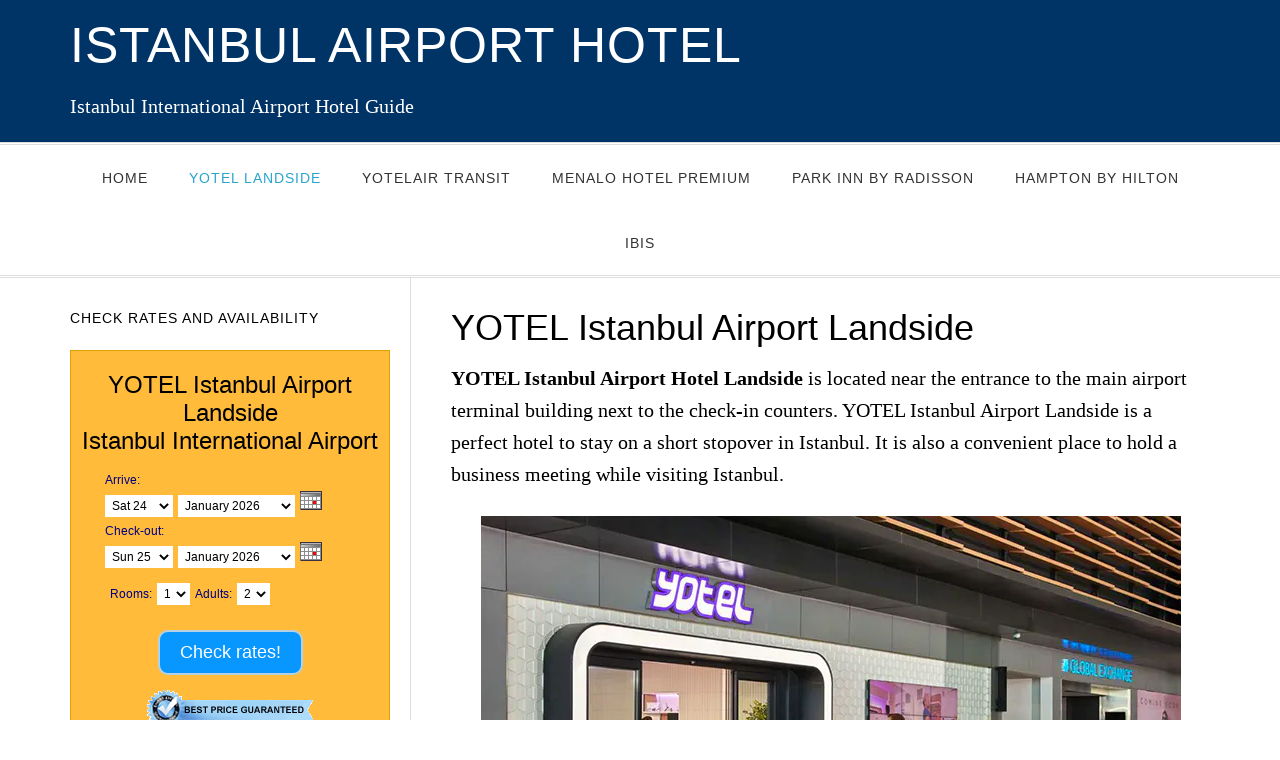

--- FILE ---
content_type: text/html; charset=utf-8
request_url: https://www.istanbulairporthotel.com/yotel-istanbul-airport-landside/
body_size: 6177
content:
<!DOCTYPE html>
<html lang="en-US">
<head>
<meta charset="UTF-8">
<meta name="viewport" content="width=device-width, initial-scale=1">
<title>YOTEL Istanbul Airport Landside – Istanbul Airport Hotel</title>
<meta name="robots" content="max-image-preview:large">
<link rel="dns-prefetch" href="//fonts.googleapis.com">
<link rel="canonical" href="https://www.istanbulairporthotel.com/yotel-istanbul-airport-landside/">
<link rel="stylesheet" id="eleven40-pro-theme-css" href="https://www.istanbulairporthotel.com/wp-content/themes/eleven40-pro-hotel/style.css" type="text/css" media="all">
<style id="classic-theme-styles-inline-css" type="text/css">/*! This file is auto-generated */
.wp-block-button__link{color:#fff;background-color:#32373c;border-radius:9999px;box-shadow:none;text-decoration:none;padding:calc(.667em + 2px) calc(1.333em + 2px);font-size:1.125em}.wp-block-file__button{background:#32373c;color:#fff;text-decoration:none}</style>
<style id="global-styles-inline-css" type="text/css">:root{--wp--preset--aspect-ratio--square: 1;--wp--preset--aspect-ratio--4-3: 4/3;--wp--preset--aspect-ratio--3-4: 3/4;--wp--preset--aspect-ratio--3-2: 3/2;--wp--preset--aspect-ratio--2-3: 2/3;--wp--preset--aspect-ratio--16-9: 16/9;--wp--preset--aspect-ratio--9-16: 9/16;--wp--preset--color--black: #000000;--wp--preset--color--cyan-bluish-gray: #abb8c3;--wp--preset--color--white: #ffffff;--wp--preset--color--pale-pink: #f78da7;--wp--preset--color--vivid-red: #cf2e2e;--wp--preset--color--luminous-vivid-orange: #ff6900;--wp--preset--color--luminous-vivid-amber: #fcb900;--wp--preset--color--light-green-cyan: #7bdcb5;--wp--preset--color--vivid-green-cyan: #00d084;--wp--preset--color--pale-cyan-blue: #8ed1fc;--wp--preset--color--vivid-cyan-blue: #0693e3;--wp--preset--color--vivid-purple: #9b51e0;--wp--preset--gradient--vivid-cyan-blue-to-vivid-purple: linear-gradient(135deg,rgba(6,147,227,1) 0%,rgb(155,81,224) 100%);--wp--preset--gradient--light-green-cyan-to-vivid-green-cyan: linear-gradient(135deg,rgb(122,220,180) 0%,rgb(0,208,130) 100%);--wp--preset--gradient--luminous-vivid-amber-to-luminous-vivid-orange: linear-gradient(135deg,rgba(252,185,0,1) 0%,rgba(255,105,0,1) 100%);--wp--preset--gradient--luminous-vivid-orange-to-vivid-red: linear-gradient(135deg,rgba(255,105,0,1) 0%,rgb(207,46,46) 100%);--wp--preset--gradient--very-light-gray-to-cyan-bluish-gray: linear-gradient(135deg,rgb(238,238,238) 0%,rgb(169,184,195) 100%);--wp--preset--gradient--cool-to-warm-spectrum: linear-gradient(135deg,rgb(74,234,220) 0%,rgb(151,120,209) 20%,rgb(207,42,186) 40%,rgb(238,44,130) 60%,rgb(251,105,98) 80%,rgb(254,248,76) 100%);--wp--preset--gradient--blush-light-purple: linear-gradient(135deg,rgb(255,206,236) 0%,rgb(152,150,240) 100%);--wp--preset--gradient--blush-bordeaux: linear-gradient(135deg,rgb(254,205,165) 0%,rgb(254,45,45) 50%,rgb(107,0,62) 100%);--wp--preset--gradient--luminous-dusk: linear-gradient(135deg,rgb(255,203,112) 0%,rgb(199,81,192) 50%,rgb(65,88,208) 100%);--wp--preset--gradient--pale-ocean: linear-gradient(135deg,rgb(255,245,203) 0%,rgb(182,227,212) 50%,rgb(51,167,181) 100%);--wp--preset--gradient--electric-grass: linear-gradient(135deg,rgb(202,248,128) 0%,rgb(113,206,126) 100%);--wp--preset--gradient--midnight: linear-gradient(135deg,rgb(2,3,129) 0%,rgb(40,116,252) 100%);--wp--preset--font-size--small: 13px;--wp--preset--font-size--medium: 20px;--wp--preset--font-size--large: 36px;--wp--preset--font-size--x-large: 42px;--wp--preset--spacing--20: 0.44rem;--wp--preset--spacing--30: 0.67rem;--wp--preset--spacing--40: 1rem;--wp--preset--spacing--50: 1.5rem;--wp--preset--spacing--60: 2.25rem;--wp--preset--spacing--70: 3.38rem;--wp--preset--spacing--80: 5.06rem;--wp--preset--shadow--natural: 6px 6px 9px rgba(0, 0, 0, 0.2);--wp--preset--shadow--deep: 12px 12px 50px rgba(0, 0, 0, 0.4);--wp--preset--shadow--sharp: 6px 6px 0px rgba(0, 0, 0, 0.2);--wp--preset--shadow--outlined: 6px 6px 0px -3px rgba(255, 255, 255, 1), 6px 6px rgba(0, 0, 0, 1);--wp--preset--shadow--crisp: 6px 6px 0px rgba(0, 0, 0, 1);}:where(.is-layout-flex){gap: 0.5em;}:where(.is-layout-grid){gap: 0.5em;}body .is-layout-flex{display: flex;}.is-layout-flex{flex-wrap: wrap;align-items: center;}.is-layout-flex > :is(*, div){margin: 0;}body .is-layout-grid{display: grid;}.is-layout-grid > :is(*, div){margin: 0;}:where(.wp-block-columns.is-layout-flex){gap: 2em;}:where(.wp-block-columns.is-layout-grid){gap: 2em;}:where(.wp-block-post-template.is-layout-flex){gap: 1.25em;}:where(.wp-block-post-template.is-layout-grid){gap: 1.25em;}.has-black-color{color: var(--wp--preset--color--black) !important;}.has-cyan-bluish-gray-color{color: var(--wp--preset--color--cyan-bluish-gray) !important;}.has-white-color{color: var(--wp--preset--color--white) !important;}.has-pale-pink-color{color: var(--wp--preset--color--pale-pink) !important;}.has-vivid-red-color{color: var(--wp--preset--color--vivid-red) !important;}.has-luminous-vivid-orange-color{color: var(--wp--preset--color--luminous-vivid-orange) !important;}.has-luminous-vivid-amber-color{color: var(--wp--preset--color--luminous-vivid-amber) !important;}.has-light-green-cyan-color{color: var(--wp--preset--color--light-green-cyan) !important;}.has-vivid-green-cyan-color{color: var(--wp--preset--color--vivid-green-cyan) !important;}.has-pale-cyan-blue-color{color: var(--wp--preset--color--pale-cyan-blue) !important;}.has-vivid-cyan-blue-color{color: var(--wp--preset--color--vivid-cyan-blue) !important;}.has-vivid-purple-color{color: var(--wp--preset--color--vivid-purple) !important;}.has-black-background-color{background-color: var(--wp--preset--color--black) !important;}.has-cyan-bluish-gray-background-color{background-color: var(--wp--preset--color--cyan-bluish-gray) !important;}.has-white-background-color{background-color: var(--wp--preset--color--white) !important;}.has-pale-pink-background-color{background-color: var(--wp--preset--color--pale-pink) !important;}.has-vivid-red-background-color{background-color: var(--wp--preset--color--vivid-red) !important;}.has-luminous-vivid-orange-background-color{background-color: var(--wp--preset--color--luminous-vivid-orange) !important;}.has-luminous-vivid-amber-background-color{background-color: var(--wp--preset--color--luminous-vivid-amber) !important;}.has-light-green-cyan-background-color{background-color: var(--wp--preset--color--light-green-cyan) !important;}.has-vivid-green-cyan-background-color{background-color: var(--wp--preset--color--vivid-green-cyan) !important;}.has-pale-cyan-blue-background-color{background-color: var(--wp--preset--color--pale-cyan-blue) !important;}.has-vivid-cyan-blue-background-color{background-color: var(--wp--preset--color--vivid-cyan-blue) !important;}.has-vivid-purple-background-color{background-color: var(--wp--preset--color--vivid-purple) !important;}.has-black-border-color{border-color: var(--wp--preset--color--black) !important;}.has-cyan-bluish-gray-border-color{border-color: var(--wp--preset--color--cyan-bluish-gray) !important;}.has-white-border-color{border-color: var(--wp--preset--color--white) !important;}.has-pale-pink-border-color{border-color: var(--wp--preset--color--pale-pink) !important;}.has-vivid-red-border-color{border-color: var(--wp--preset--color--vivid-red) !important;}.has-luminous-vivid-orange-border-color{border-color: var(--wp--preset--color--luminous-vivid-orange) !important;}.has-luminous-vivid-amber-border-color{border-color: var(--wp--preset--color--luminous-vivid-amber) !important;}.has-light-green-cyan-border-color{border-color: var(--wp--preset--color--light-green-cyan) !important;}.has-vivid-green-cyan-border-color{border-color: var(--wp--preset--color--vivid-green-cyan) !important;}.has-pale-cyan-blue-border-color{border-color: var(--wp--preset--color--pale-cyan-blue) !important;}.has-vivid-cyan-blue-border-color{border-color: var(--wp--preset--color--vivid-cyan-blue) !important;}.has-vivid-purple-border-color{border-color: var(--wp--preset--color--vivid-purple) !important;}.has-vivid-cyan-blue-to-vivid-purple-gradient-background{background: var(--wp--preset--gradient--vivid-cyan-blue-to-vivid-purple) !important;}.has-light-green-cyan-to-vivid-green-cyan-gradient-background{background: var(--wp--preset--gradient--light-green-cyan-to-vivid-green-cyan) !important;}.has-luminous-vivid-amber-to-luminous-vivid-orange-gradient-background{background: var(--wp--preset--gradient--luminous-vivid-amber-to-luminous-vivid-orange) !important;}.has-luminous-vivid-orange-to-vivid-red-gradient-background{background: var(--wp--preset--gradient--luminous-vivid-orange-to-vivid-red) !important;}.has-very-light-gray-to-cyan-bluish-gray-gradient-background{background: var(--wp--preset--gradient--very-light-gray-to-cyan-bluish-gray) !important;}.has-cool-to-warm-spectrum-gradient-background{background: var(--wp--preset--gradient--cool-to-warm-spectrum) !important;}.has-blush-light-purple-gradient-background{background: var(--wp--preset--gradient--blush-light-purple) !important;}.has-blush-bordeaux-gradient-background{background: var(--wp--preset--gradient--blush-bordeaux) !important;}.has-luminous-dusk-gradient-background{background: var(--wp--preset--gradient--luminous-dusk) !important;}.has-pale-ocean-gradient-background{background: var(--wp--preset--gradient--pale-ocean) !important;}.has-electric-grass-gradient-background{background: var(--wp--preset--gradient--electric-grass) !important;}.has-midnight-gradient-background{background: var(--wp--preset--gradient--midnight) !important;}.has-small-font-size{font-size: var(--wp--preset--font-size--small) !important;}.has-medium-font-size{font-size: var(--wp--preset--font-size--medium) !important;}.has-large-font-size{font-size: var(--wp--preset--font-size--large) !important;}.has-x-large-font-size{font-size: var(--wp--preset--font-size--x-large) !important;}
:where(.wp-block-post-template.is-layout-flex){gap: 1.25em;}:where(.wp-block-post-template.is-layout-grid){gap: 1.25em;}
:where(.wp-block-columns.is-layout-flex){gap: 2em;}:where(.wp-block-columns.is-layout-grid){gap: 2em;}
:root :where(.wp-block-pullquote){font-size: 1.5em;line-height: 1.6;}</style>
<link rel="stylesheet" id="widgetopts-styles-css" href="https://www.istanbulairporthotel.com/wp-content/plugins/widget-options/assets/css/widget-options.css" type="text/css" media="all">
<link rel="stylesheet" id="google-fonts-css" href="//fonts.googleapis.com/css?family=Oswald%3A400&#038;display=optional" type="text/css" media="all">
<link rel="icon" href="https://www.istanbulairporthotel.com/wp-content/themes/eleven40-pro-hotel/images/favicon.ico">
</head>
<body class="page-template-default page page-id-21 header-full-width sidebar-content genesis-breadcrumbs-hidden genesis-footer-widgets-hidden eleven40-pro-blue" itemscope itemtype="https://schema.org/WebPage">
<div class="site-container">
<header class="site-header" itemscope itemtype="https://schema.org/WPHeader"><div class="wrap"><div class="title-area">
<p class="site-title" itemprop="headline"><a href="https://www.istanbulairporthotel.com/">Istanbul Airport Hotel</a></p>
<p class="site-description" itemprop="description">Istanbul International Airport Hotel Guide</p>
</div></div></header><nav class="nav-primary" aria-label="Main" itemscope itemtype="https://schema.org/SiteNavigationElement"><div class="wrap"><ul id="menu-top-menu" class="menu genesis-nav-menu menu-primary">
<li id="menu-item-39" class="menu-item menu-item-type-post_type menu-item-object-page menu-item-home menu-item-39"><a href="https://www.istanbulairporthotel.com/" title="Istanbul International Airport Hotel Guide" itemprop="url"><span itemprop="name">Home</span></a></li>
<li id="menu-item-42" class="menu-item menu-item-type-post_type menu-item-object-page current-menu-item page_item page-item-21 current_page_item menu-item-42"><a href="https://www.istanbulairporthotel.com/yotel-istanbul-airport-landside/" aria-current="page" title="YOTEL Istanbul Airport Landside" itemprop="url"><span itemprop="name">YOTEL Landside</span></a></li>
<li id="menu-item-41" class="menu-item menu-item-type-post_type menu-item-object-page menu-item-41"><a href="https://www.istanbulairporthotel.com/yotelair-istanbul-airport-transit-hotel/" title="YOTELAIR Istanbul Airport Transit Hotel" itemprop="url"><span itemprop="name">YOTELAIR Transit</span></a></li>
<li id="menu-item-43" class="menu-item menu-item-type-post_type menu-item-object-page menu-item-43"><a href="https://www.istanbulairporthotel.com/menalo-hotel-premium-istanbul-airport/" title="Menalo Hotel Premium Istanbul Airport" itemprop="url"><span itemprop="name">Menalo Hotel Premium</span></a></li>
<li id="menu-item-80" class="menu-item menu-item-type-post_type menu-item-object-page menu-item-80"><a href="https://www.istanbulairporthotel.com/park-inn-by-radisson-istanbul-airport/" title="Park Inn by Radisson Istanbul Airport Odayeri" itemprop="url"><span itemprop="name">Park Inn by Radisson</span></a></li>
<li id="menu-item-107" class="menu-item menu-item-type-post_type menu-item-object-page menu-item-107"><a href="https://www.istanbulairporthotel.com/hampton-by-hilton-istanbul-airport-arnavutkoy/" title="Hampton By Hilton Istanbul Airport, Arnavutkoy" itemprop="url"><span itemprop="name">Hampton By Hilton</span></a></li>
<li id="menu-item-113" class="menu-item menu-item-type-post_type menu-item-object-page menu-item-113"><a href="https://www.istanbulairporthotel.com/ibis-istanbul-airport/" title="Ibis Istanbul Airport" itemprop="url"><span itemprop="name">Ibis</span></a></li>
</ul></div></nav><div class="site-inner"><div class="wrap"><div class="content-sidebar-wrap">
<main class="content"><article class="post-21 page type-page status-publish entry" aria-label="YOTEL Istanbul Airport Landside" itemscope itemtype="https://schema.org/CreativeWork"><header class="entry-header"><h1 class="entry-title" itemprop="headline">YOTEL Istanbul Airport Landside</h1>
</header><div class="entry-content" itemprop="text">
<p><strong>YOTEL Istanbul Airport Hotel Landside</strong> is located near the entrance to the main airport terminal building next to the check-in counters. YOTEL Istanbul Airport Landside is a perfect hotel to stay on a short stopover in Istanbul. It is also a convenient place to hold a business meeting while visiting Istanbul.</p>
<p><img fetchpriority="high" decoding="async" src="https://nb-img.imgix.net/images-ist/yotel_istanbul_entrance.jpg?auto=compress,enhance,format" width="700" height="436" alt="YOTEL Istanbul Airport Hotel Landside Entrance" class="aligncenter size-medium"></p>
<p>The hotel is accessible to guests <strong>before check-in</strong>, this is <strong>not a transit hotel</strong>. If you are looking for a transit hotel inside the Departures/Transit area please visit <a href="https://www.istanbulairporthotel.com/yotelair-istanbul-airport-transit-hotel/">YOTELAIR Istanbul Airport Transit Hotel</a>.</p>
<p><img decoding="async" src="https://nb-img.imgix.net/images-ist/yotel_istanbul_reception.jpg?auto=compress,enhance,format" width="700" height="466" alt="Yotel Istanbul Reception" class="aligncenter size-medium"></p>
<p>YOTEL hotel chain offers small but well-equipped cabins for guests who appreciate quality but don’t need the fuss of a traditional luxury hotel. All rooms feature air-conditioning, en-suite bathrooms, free super-fast Wifi, and flat screen smart TVs.</p>
<p><img decoding="async" src="https://nb-img.imgix.net/images-ist/yotel_istanbul_twin2.jpg?auto=compress,enhance,format" width="700" height="466" alt="Twin Room" class="aligncenter size-medium"></p>
<p>All rooms are expertly equipped with YOTEL’s signature features that maximize space, rooms include a work desk, open wardrobe, refreshing rain shower and mood lighting. The adjustable SmartBed™ is comfortable, practical and reclines at the touch of a button from a couch to a fully flat bed with memory gel foam mattress.</p>
<p><img loading="lazy" decoding="async" src="https://nb-img.imgix.net/images-ist/yotel_istanbul_king_deluxe.jpg?auto=compress,enhance,format" width="700" height="466" alt="Premium Plus King room at Yotel Istanbul" class="aligncenter size-medium"></p>
<p>Luxurious shampoo, conditioner, shower gel and hand and body lotion are provided by YOTEL’s amenity partner Urban Jungle.</p>
<p><img loading="lazy" decoding="async" src="https://nb-img.imgix.net/images-ist/yotel_istanbul_queen.jpg?auto=compress,enhance,format" width="700" height="492" alt="Premuim Queen room" class="aligncenter size-medium"></p>
<p>YOTEL Istanbul Airport Hotel Landside offers several types of rooms:</p>
<ul>
<li>Premium Queen (approximate size: 140 sqft / 13 sqm)</li>
<li>Premium Plus Twin (312 sqft / 29 sqm)</li>
<li>Premium Plus King (312 sqft / 29 sqm)</li>
<li>Premium Plus King ADA Accessible Room (312 sqft / 29 sqm)</li>
<li>First Class King Junior Suite (452 sqft / 42 sqm)</li>
<li>First Class King Junior Suite with Kitchenette (520 sqft / 48 sqm)</li>
</ul>
<p><strong>Komyuniti Bar and Restaurant</strong> is open 24 hours, serving breakfast, lunch, dinner and drinks.</p>
<p><img loading="lazy" decoding="async" src="https://nb-img.imgix.net/images-ist/yotel_istanbul_restaurant2.jpg?auto=compress,enhance,format" width="700" height="466" alt="Komyuniti Restaurant and Bar at Yotel Istanbul" class="aligncenter size-medium"></p>
<p>Continental breakfast is available from 6:00am to 10.30am. From 11:00am the restaurant offers the all-day menu with Turkish and international flavours. Unwind in the evening with classic and signature cocktails offered at Komyuniti Bar and Restaurant.</p>
<p><img loading="lazy" decoding="async" src="https://nb-img.imgix.net/images-ist/yotel_istanbul_restaurant.jpg?auto=compress,enhance,format" width="700" height="555" alt="Bar and restaurant" class="aligncenter size-medium"></p>
<p>Flexible state-of-the-art meeting and event spaces are available for corporate and social events varying in sizes from 14 sqm to 154 sqm and up to 200 people.</p>
<p>Luggage storage is available at the reception (Mission Control) located on the Ground Level.</p>
<p><img loading="lazy" decoding="async" src="https://nb-img.imgix.net/images-ist/yotel_istanbul_fitness.jpg?auto=compress,enhance,format" width="700" height="466" alt="Gym Istanbul Airport Hotel" class="aligncenter size-medium"></p>
<p>A fully equipped gym is open 24 hours for hotel guests.</p>
<p><img loading="lazy" decoding="async" src="https://nb-img.imgix.net/images-ist/yotel_istanbul_exterior.jpg?auto=compress,enhance,format" width="700" height="381" alt="YOTEL Istanbul Airport Hotel" class="aligncenter size-medium"></p>
<p>This hotel is located inside the airport terminal (city side) near <strong>airport entrance #7 and check-in counter &#8220;R&#8221;</strong>.</p>
<p><img loading="lazy" decoding="async" src="https://nb-img.imgix.net/images-ist/istanbul-airport-map.jpg?auto=compress,enhance,format" width="821" height="517" alt="YOTEL Istanbul Airport Map" class="aligncenter size-medium"></p>
<div style="text-align: center;">
<p><a href="#plinks">Check Room Rates at YOTEL Istanbul Airport Landside</a></p>
<p><a style="text-decoration:none;" href="#plinks"><img decoding="async" loading="lazy" style="padding-left:0px;" src="https://nb-img.imgix.net/images/checkrates.gif" alt="Check Rates" width="168" height="22"></a></p>
</div>
</div></article></main><aside class="sidebar sidebar-primary widget-area" role="complementary" aria-label="Primary Sidebar" itemscope itemtype="https://schema.org/WPSideBar"><section id="custom_html-5" class="widget_text widget widget_custom_html"><div class="widget_text widget-wrap">
<h4 class="widget-title widgettitle">Check Rates and Availability</h4>
<div class="textwidget custom-html-widget">
<a name="plinks"></a>
<div style="background: #ffbb39; border: 1px solid #daa300; padding-top:20px; padding-bottom:10px; width:320px;margin-right:auto;margin-left:auto;">
<div style="text-align:center;"><h3 style="padding-top:0;">YOTEL Istanbul Airport Landside<br>Istanbul International Airport</h3></div>

<div id="hotelsearch" style="width:250px;margin-right:auto;margin-left:auto;"><div style="text-align:center;"><img src="https://nb-img.imgix.net/hotelsearch/img/loading.gif" width="100" height="100" alt="Loading search box ..."></div></div>

<script src="https://nb-img.imgix.net/hotelsearch/hotelsearch_ssl_imgix.js" type="text/javascript"></script>
<script type="text/javascript">var a = new hotelsearch();
a.addParams({
        ProviderID:'2',
        BookURL:'https://www.booking.com/hotel/tr/yotel-istanbul-airport-landside.en-gb.html?aid=358736&label=ISTsearch'
        
    });

    a.display();</script>

<div style="width:166px;margin-left:auto;margin-right:auto;"><img src="https://nb-img.imgix.net/images/bestprice.gif" alt="YOTEL Istanbul Airport Landside" height="40" width="166"></div>
</div>
</div>
</div></section>
<section id="custom_html-2" class="widget_text widget widget_custom_html"><div class="widget_text widget-wrap">
<h4 class="widget-title widgettitle">Book Online</h4>
<div class="textwidget custom-html-widget">
<div class="book-container">
<span class="book-icon"><svg xmlns="http://www.w3.org/2000/svg" viewbox="0 0 576 512" style="width: 30px;fill:#3b5998;"><path d="M472 200H360.211L256.013 5.711A12 12 0 0 0 245.793 0h-57.787c-7.85 0-13.586 7.413-11.616 15.011L209.624 200H99.766l-34.904-58.174A12 12 0 0 0 54.572 136H12.004c-7.572 0-13.252 6.928-11.767 14.353l21.129 105.648L.237 361.646c-1.485 7.426 4.195 14.354 11.768 14.353l42.568-.002c4.215 0 8.121-2.212 10.289-5.826L99.766 312h109.858L176.39 496.989c-1.97 7.599 3.766 15.011 11.616 15.011h57.787a12 12 0 0 0 10.22-5.711L360.212 312H472c57.438 0 104-25.072 104-56s-46.562-56-104-56z"></path></svg></span><span class="book-item"><a title="Flights To/From Istanbul" rel="nofollow" href="https://www.budgetairlinesearch.com/flights.php" itemprop="url">Flights To/From Istanbul</a></span>
</div>

<div class="book-container">
<span class="book-icon"><svg xmlns="http://www.w3.org/2000/svg" viewbox="0 0 576 512" style="width: 30px;fill:#3b5998;"><path d="M552 288c13.255 0 24 10.745 24 24v136h-96v-64H96v64H0V88c0-13.255 10.745-24 24-24h48c13.255 0 24 10.745 24 24v200h456zM192 96c-44.183 0-80 35.817-80 80s35.817 80 80 80 80-35.817 80-80-35.817-80-80-80zm384 128c0-53.019-42.981-96-96-96H312c-13.255 0-24 10.745-24 24v104h288v-32z"></path></svg></span><span class="book-item"><a title="Other Istanbul Hotels" rel="nofollow" href="https://www.booking.com/searchresults.en.html?city=-755070&aid=358736&label=ISTlink" itemprop="url">Other Istanbul Hotels</a></span>
</div>
</div>
</div></section>
<section id="nav_menu-2" class="widget widget_nav_menu"><div class="widget-wrap">
<h4 class="widget-title widgettitle">Airport Hotels</h4>
<div class="menu-airport-hotels-container"><ul id="menu-airport-hotels" class="menu">
<li id="menu-item-100" class="menu-item menu-item-type-custom menu-item-object-custom menu-item-100"><a href="https://www.parisairporthotel.com/" itemprop="url">Paris CDG Airport</a></li>
<li id="menu-item-101" class="menu-item menu-item-type-custom menu-item-object-custom menu-item-101"><a href="https://www.gatwickairporthotel.com/" itemprop="url">London Gatwick Airport</a></li>
<li id="menu-item-102" class="menu-item menu-item-type-custom menu-item-object-custom menu-item-102"><a href="https://www.zurichairporthotel.com/" itemprop="url">Zurich Airport Hotel</a></li>
<li id="menu-item-103" class="menu-item menu-item-type-custom menu-item-object-custom menu-item-103"><a href="https://www.fiumicinoairporthotel.com/" itemprop="url">Rome Fiumicino Airport</a></li>
</ul></div>
</div></section>
</aside>
</div></div></div>
<footer class="site-footer" itemscope itemtype="https://schema.org/WPFooter"><div class="wrap"><p>Copyright &#x000A9;&nbsp;2024 · Istanbul Airport Hotel Guide.</p></div></footer>
</div>
<!-- Default Statcounter code for Hotel-Istanbul
https://istanbul-airport-hotel.local -->
<script type="text/javascript">var sc_project=12782253; 
var sc_invisible=1; 
var sc_security="3d255470";</script>
<script type="text/javascript" src="https://www.statcounter.com/counter/counter.js" async></script>
<noscript><div class="statcounter"><a title="Web Analytics
Made Easy - Statcounter" href="https://statcounter.com/" target="_blank"><img class="statcounter" src="https://c.statcounter.com/12782253/0/3d255470/1/" alt="Web Analytics Made Easy - Statcounter" referrerpolicy="no-referrer-when-downgrade"></a></div></noscript>
<!-- End of Statcounter Code -->
<script defer src="https://static.cloudflareinsights.com/beacon.min.js/vcd15cbe7772f49c399c6a5babf22c1241717689176015" integrity="sha512-ZpsOmlRQV6y907TI0dKBHq9Md29nnaEIPlkf84rnaERnq6zvWvPUqr2ft8M1aS28oN72PdrCzSjY4U6VaAw1EQ==" data-cf-beacon='{"version":"2024.11.0","token":"438fba3783db46879a63e3e584c6e0a3","r":1,"server_timing":{"name":{"cfCacheStatus":true,"cfEdge":true,"cfExtPri":true,"cfL4":true,"cfOrigin":true,"cfSpeedBrain":true},"location_startswith":null}}' crossorigin="anonymous"></script>
</body>
</html>

--- FILE ---
content_type: application/javascript
request_url: https://nb-img.imgix.net/hotelsearch/hotelsearch_ssl_imgix.js
body_size: 3574
content:
/**
 * Date: 30-Dec-2025
 * Time: 10:00
 */

hotelsearch = function () {
    var params = Array();

    var jQueryStart = 0;

    var that = this;

    var mDomain = 'https://nb-img.imgix.net/hotelsearch/';


    this.LoadJQueryMain = function () {

        var objHead = document.getElementsByTagName('head');

        if (typeof jQuery == "undefined") {
            jQueryEl = document.createElement("script");
            jQueryEl.setAttribute("type", "text/javascript");
            jQueryEl.setAttribute("src", "https://ajax.googleapis.com/ajax/libs/jquery/3.5.1/jquery.min.js");
            jQueryEl.id = "jquery";
            objHead[0].appendChild(jQueryEl);
            jQueryEl.addEventListener('load', function () {
                jQuery(document).ready(function () {
                    jQueryStart += 1;
                });
            }, false);

            return 0;
        }
        else
        {
            jQueryStart += 1;
        }

        return 1;
    };


    this.LoadJQueryUI = function () {
        var objHead = document.getElementsByTagName('head');

        if (typeof jQuery.ui == "undefined") {
            jsUI = document.createElement("script");
            jsUI.setAttribute("type", "text/javascript");
            jsUI.setAttribute("src", "https://ajax.googleapis.com/ajax/libs/jqueryui/1.13.2/jquery-ui.min.js");
            jsUI.id = "jqueryui";
            objHead[0].appendChild(jsUI);
            jsUI.addEventListener('load', function () {
                jQueryStart += 1;
            }, false);

            customCss = document.createElement("link");
            customCss.setAttribute("type", "text/css");
            customCss.setAttribute("href", "https://ajax.googleapis.com/ajax/libs/jqueryui/1.13.2/themes/base/jquery-ui.css");



            customCss.setAttribute("rel", "stylesheet");
            objHead[0].appendChild(customCss);
            customCss.addEventListener('load', function () {
                jQueryStart += 1;
            }, false);

            return 0;
        }
        else
        {
            jQueryStart += 2;
        }

        return 1;
    }


    this.getFormatDay = function (idDay, year, month) {
        Date.prototype.DAYNAMES = ["Sun", "Mon", "Tue", "Wed", "Thu", "Fri", "Sat"];
        Date.prototype.MONTHNAMES = ["January", "February", "March", "April", "May", "June", "July", "August", "September", "October", "November", "December"];

        // count days of month
        Date.prototype.lastDay = function () {
            var d = new Date(this.getFullYear(), this.getMonth() + 1, 0);
            return d.getDate();
        },

            Date.prototype.getFormatDay = function () {

                var d = new Date(this.getFullYear(), this.getMonth(), 1);

                var arr = new Array();

                var dayOfWeek = d.getDay();

                for (var i = 1; i <= d.lastDay(); i++) {
                    arr.push(this.DAYNAMES[dayOfWeek] + ' ' + i);

                    if (dayOfWeek == 6) {
                        dayOfWeek = 0;
                    }
                    else {
                        ++dayOfWeek;
                    }
                }

                return arr;
            }

        var d

        if (month != undefined && year != undefined) {
            var i = 0, namesOfMonths = (new Date).MONTHNAMES;
            for (id in namesOfMonths) {
                if (namesOfMonths[id] == month) {
                    break;
                }

                ++i;
            }

            d = new Date(year, i, 1);

            var items = d.getFormatDay();
            jQuery('#' + idDay).html('');
            for (var item in items) {
                jQuery('#' + idDay).append('<option value="' + items[item] + '">' + items[item] + '</option>');
            }


            return true;
        }
        else {
            return false;
        }

    }


    this.getFormatMonthYear = function (idMonth, year, month) {

        Date.prototype.MONTHNAMES = ["January", "February", "March", "April", "May", "June", "July", "August", "September", "October", "November", "December"];


        Date.prototype.getFormatMonthYear = function () {
            var arr = new Array();

            var month = this.getMonth(), m = month;
            var year = this.getFullYear();

            var value = month + 11;
            for (; month <= value; month++) {
                arr.push(this.MONTHNAMES[m] + ' ' + year);
                if (m >= 11) {
                    m = 0;
                    ++year;
                }
                else {
                    m++
                }
            }

            return arr;
        }

        if (month != undefined && year != undefined) {
            var namesOfMonths = (new Date(year, month, 1)).MONTHNAMES;

            jQuery('#' + idMonth).val(namesOfMonths[month] + ' ' + year);
        }
        else {
            var d = new Date();


            var items = d.getFormatMonthYear();
            for (var item in items) {
                jQuery('#' + idMonth).append('<option value="' + items[item] + '">' + items[item] + '</option>');
            }
        }

        return true;
    }


    this.changeMonth = function (id) {

        if (id == 1) {
            var v = jQuery('#hotelsearch-arrive-monthYear').val();
            if (v != '') {
                var arr = v.split(' ');
                this.getFormatDay('hotelsearch-arrive-day', arr[1], arr[0]);
            }
        }
        else {
            var v = jQuery('#hotelsearch-checkout-monthYear').val();
            if (v != '') {
                var arr = v.split(' ');
                this.getFormatDay('hotelsearch-checkout-day', arr[1], arr[0]);
            }
        }

    }


    this.changeCheckoutDate = function () {
        var v = jQuery('#hotelsearch-checkout-monthYear').val();
        if (v != '') {
            var arr = v.split(' ');
            this.getFormatDay('hotelsearch-checkout-day', arr[1], arr[0]);
        }
    }


    this.checkDates = function () {

        var checkoutMonth = jQuery('#hotelsearch-checkout-monthYear option:selected').index();
        var arriveMonth = jQuery('#hotelsearch-arrive-monthYear option:selected').index();
        var arriveLength = jQuery('#hotelsearch-arrive-day option').length;
        var arriveDay = jQuery('#hotelsearch-arrive-day option:selected').index();
        var checkoutDay = jQuery('#hotelsearch-checkout-day option:selected').index();


        if (checkoutMonth != 0 && arriveMonth >= checkoutMonth) {
            if (arriveMonth > checkoutMonth) {
                if (arriveLength <= arriveDay + 1) {
                    var mY = jQuery('#hotelsearch-checkout-monthYear option').eq(arriveMonth + 1).val();
                    jQuery('#hotelsearch-checkout-monthYear').val(mY);
                    that.changeCheckoutDate();
                    var d = jQuery('#hotelsearch-checkout-day option').eq(0).val();
                    jQuery('#hotelsearch-checkout-day').val(d);
                }
                else {
                    var mY = jQuery('#hotelsearch-checkout-monthYear option').eq(arriveMonth).val();
                    jQuery('#hotelsearch-checkout-monthYear').val(mY);

                    that.changeCheckoutDate();

                    var d = jQuery('#hotelsearch-checkout-day option').eq(arriveDay + 1).val();
                    jQuery('#hotelsearch-checkout-day').val(d);

                }
            }
            else {


                if (arriveMonth == checkoutMonth && arriveLength <= arriveDay + 1) {
                    var mY = jQuery('#hotelsearch-checkout-monthYear option').eq(arriveMonth + 1).val();
                    jQuery('#hotelsearch-checkout-monthYear').val(mY);
                    that.changeCheckoutDate();
                    var d = jQuery('#hotelsearch-checkout-day option').eq(0).val();
                    jQuery('#hotelsearch-checkout-day').val(d);
                }
                else {
                    if (arriveMonth == checkoutMonth && checkoutDay <= arriveDay) {
                        var d = jQuery('#hotelsearch-checkout-day option').eq(arriveDay + 1).val();
                        jQuery('#hotelsearch-checkout-day').val(d);
                    }


                }


            }
        }
    }


    this.Search = function () {
        if (jQuery('#hotelsearch-arrive-monthYear option:selected').index() == 0) {
            alert('Enter arrival');
            return 0;
        }

        if (jQuery('#hotelsearch-checkout-monthYear option:selected').index() == 0) {
            alert('Enter departure');
            return 0;
        }

        var MONTHNAMES = {"January": 0, "February": 1, "March": 2, "April": 3, "May": 4, "June": 5, "July": 6, "August": 7, "September": 8, "October": 9, "November": 10, "December": 11};

        var arrive = jQuery('#hotelsearch-arrive-monthYear').val().split(' ');
        var checkout = jQuery('#hotelsearch-checkout-monthYear').val().split(' ');

        var arriveDay = jQuery('#hotelsearch-arrive-day').val().split(' ');
        var checkoutDay = jQuery('#hotelsearch-checkout-day').val().split(' ');

        var arriveDy = jQuery('#hotelsearch-arrive-day option:selected').index() * 1 + 1;
        var checkoutDy = jQuery('#hotelsearch-checkout-day option:selected').index() * 1 + 1;


        if ((MONTHNAMES[arrive[0]] * 1 > MONTHNAMES[checkout[0]] * 1 && [arrive[1]] * 1 == [checkout[1]] * 1)  || (arrive[0] == checkout[0] && checkoutDy <= arriveDy)) {
            alert('Your check-out date must be later than your check-in date.');
            return 0;
        }

        arrive[0] = MONTHNAMES[arrive[0]] + 1;
        checkout[0] = MONTHNAMES[checkout[0]] + 1;

        arrive[0] = arrive[0] < 10 ? `0${arrive[0]}` : `${arrive[0]}`;
        checkout[0] = checkout[0] < 10 ? `0${checkout[0]}` : `${checkout[0]}`;
        arriveDay[1] = arriveDay[1] < 10 ? `0${arriveDay[1]}` : `${arriveDay[1]}`;
        checkoutDay[1] = checkoutDay[1] < 10 ? `0${checkoutDay[1]}` : `${checkoutDay[1]}`;

        var base = params['base'];

        var url = '';
        if (params['ProviderID'] == 1) {


            url = 'https://agoda.com/partners/partnersearch.aspx?' +
                'CkInDay=' + arriveDay['1'] +
                '&CkInMonth=' + arrive['0'] +
                '&CkInYear=' + arrive['1'] +
                '&CkOutDay=' + checkoutDay['1'] +
                '&CkOutMonth=' + checkout['0'] +
                '&CkOutYear=' + checkout['1'] +
                '&NumberOfRooms=' + jQuery('#hotelsearch-rooms').val() +
                '&Adults=' + jQuery('#hotelsearch-adults').val();
        }
        else if (params['ProviderID'] == 2) {
            url = params['BookURL']  +
                '&checkin_monthday=' + arriveDay['1'] +
                '&checkin_year_month=' + arrive['1'] + '-' + arrive['0'] +
                '&checkout_monthday=' + checkoutDay['1'] +
                '&checkout_year_month=' + checkout['1'] + '-' + checkout['0'] +
                '&org_nr_rooms=' + jQuery('#hotelsearch-rooms').val() +
                '&org_nr_adults=' + jQuery('#hotelsearch-adults').val() +
                '&do_availability_check=1';
        }


        else if (params['ProviderID'] == 3) {
            url = params['BookURL']  +
                '&checkin='  + arrive['1'] + '-' + arrive['0'] + '-' + arriveDay['1'] +
                '&checkout=' + checkout['1'] + '-' + checkout['0'] + '-' + checkoutDay['1'] +
                '&rooms=' + jQuery('#hotelsearch-rooms').val() +
                '&adults=' + jQuery('#hotelsearch-adults').val();
        }

        else {
            url = 'https://www.booking.com/searchresults.html?' +
                'checkin_monthday=' + arriveDay['1'] +
                '&checkin_year_month=' + arrive['1'] + '-' + arrive['0'] +
                '&checkout_monthday=' + checkoutDay['1'] +
                '&checkout_year_month=' + checkout['1'] + '-' + checkout['0'] +
                '&org_nr_rooms=' + jQuery('#hotelsearch-rooms').val() +
                '&org_nr_adults=' + jQuery('#hotelsearch-adults').val() +
                '&do_availability_check=1';
        }

        for (v in params['options']) {
            url += '&' + v + '=' + params['options'][v] + '&';
        }

        window.location = url;
    }


    this.setDefault = function () {

        var today = new Date();
        that.getFormatMonthYear('hotelsearch-arrive-monthYear', today.getFullYear(), today.getMonth());
        that.changeMonth(1);

        // does this month have today + 2
        var arriveLength = jQuery('#hotelsearch-arrive-day option').length;

        if (today.getDate() + 1 >= arriveLength) {

            // FIX 2: Handle December (Month 11) rollover to January (Month 0)
            var nextMonth = today.getMonth() + 1;
            var nextYear = today.getFullYear();
            
            if (nextMonth > 11) {
                nextMonth = 0;
                nextYear = nextYear + 1;
            }

            that.getFormatMonthYear('hotelsearch-arrive-monthYear', nextYear, nextMonth);

            that.changeMonth(1);
            // jQuery('#hotelsearch-arrive-day option').eq(today.getDate() - arriveLength + 1).attr('selected', 'selected');
            var d = jQuery('#hotelsearch-arrive-day option').eq(today.getDate() - arriveLength + 1).val();
            jQuery('#hotelsearch-arrive-day').val(d);

        }
        else {
            var d = jQuery('#hotelsearch-arrive-day option').eq(today.getDate() + 1).val();
            jQuery('#hotelsearch-arrive-day').val(d);

        }

        that.getFormatMonthYear('hotelsearch-checkout-monthYear', today.getFullYear(), today.getMonth());
        that.changeMonth(2);

        var d = jQuery('#hotelsearch-checkout-day option').eq(today.getDate() + 2).val();
        jQuery('#hotelsearch-checkout-day').val(d);

        that.checkDates();
        that.SetCalendarDate();

    }


    this.init = function () {
        that.LoadJQueryMain();

        function checkJQuery() {
            if (jQueryStart == 1) {
                that.LoadJQueryUI();
            }
            else {
                setTimeout(function () {
                    checkJQuery();
                }, 500);
            }
        }

        checkJQuery();

    }

    that.init();


    this.addParams = function (newParams) {
        params = newParams;
    }


    this.SetCalendarDate = function () {

        var MONTHNAMES = {"January": 0, "February": 1, "March": 2, "April": 3, "May": 4, "June": 5, "July": 6, "August": 7, "September": 8, "October": 9, "November": 10, "December": 11};

        var arrive = jQuery('#hotelsearch-arrive-monthYear').val().split(' ');
        var checkout = jQuery('#hotelsearch-checkout-monthYear').val().split(' ');

        var arriveDay = jQuery('#hotelsearch-arrive-day').val().split(' ');
        var checkoutDay = jQuery('#hotelsearch-checkout-day').val().split(' ');

        var arriveDy = jQuery('#hotelsearch-arrive-day option:selected').index() * 1 + 1;
        var checkoutDy = jQuery('#hotelsearch-checkout-day option:selected').index() * 1 + 1;

        jQuery('#hotelsearch-arrive').val( ((MONTHNAMES[arrive[0]] * 1 + 1) < 10 ? '0' : '') + (MONTHNAMES[arrive[0]] * 1 + 1) + '/' + (arriveDy<10 ? '0' : '') + arriveDy + '/' + arrive[1]);
        jQuery('#hotelsearch-checkout').val(((MONTHNAMES[checkout[0]] * 1 + 1) < 10 ? '0' : '') + (MONTHNAMES[checkout[0]] * 1 + 1) + '/' + (checkoutDy<10 ? '0' : '') + checkoutDy + '/' + checkout[1]);
    }

    this.display = function () {

        if (jQueryStart != 3) {
            setTimeout(function () {
                that.display();
            }, 1000);
            return false;
        }
        else {
            var html = '<style>#search_searchbox_wrapper { font-family: Verdana,Arial,sans-serif;font-size: 12px; }' +
                        '#btn_widget_hotelsearch {     background: #0896ff;' +
                        '-webkit-border-radius: 10; -moz-border-radius: 10;' +
                        'border-radius: 10px; font-family: Arial; color: #ffffff; font-size: 18px;margin:15px;' +
                        'background: ##0896ff; padding: 10px 20px 10px 20px; border: solid #b3d1e3 2px;' +
                        'text-decoration: none; }' +

                        '#btn_widget_hotelsearch:hover { background: #234599;text-decoration: none; } ' +
                        '#search_button { text-align:center; } ' +
                        '#search_checkin_label, #search_checkout_label, #search_roompeople_selection { color: #000080; font-size: 12px; line-height: 1.65em; } ' +
                        '#hotelsearch-arrive-monthYear, #hotelsearch-checkout-monthYear, #hotelsearch-rooms, #hotelsearch-adults { margin: 5px; padding:2px; } ' +
                        '#hotelsearch-arrive-day, #hotelsearch-checkout-day { padding:2px; } ' +
                        '#search_roompeople_selection { padding:5px; } ' +
                        '#hotelsearch-arrive-day,#hotelsearch-checkout-day,#hotelsearch-arrive-monthYear,#hotelsearch-checkout-monthYear, ' +
                        '#hotelsearch-rooms,#hotelsearch-adults{ background-color: white; border-width: 1px; border-color : white; border-style: solid;}' +
                        '</style>' +

'<div id="search_searchbox_wrapper">' +
'<div id="search_date_selection">' +

                '<div id="datepicker"></div>' +
    '<div id="search_checkin_selection">' +
                '<div id="search_checkin_label">Arrive:</div>' +
            '<div id="search_checkin_input">' +
                '<input type="hidden" id="hotelsearch-arrive" />' +
                    '<select id="hotelsearch-arrive-day"><option>Day</option></select>' +
                    '<select id="hotelsearch-arrive-monthYear"><option>Month</option></select>' +
                    '<img width="22" height="19" id="datepickerImage" src="' + mDomain + 'img/calendar.gif"/>' +
            '</div>' +
    '</div>' +
    '<div id="search_checkout_selection">' +
            '<div id="search_checkout_label">Check-out:</div>' +
            '<div id="search_checkout_input">' +

                '<input type="hidden" id="hotelsearch-checkout" />' +
                '<select id="hotelsearch-checkout-day"><option>Day</option></select>' +
                '<select id="hotelsearch-checkout-monthYear"><option>Month</option></select>' +
                '<img width="22" height="19" id="datepickerImage2" src="' + mDomain + 'img/calendar.gif"/>' +
            '</div>' +
    '</div>' +
'</div>' +

'<div id="search_roompeople_selection">' +
                'Rooms:' +
            '<select id="hotelsearch-rooms"><option value="1">1</option><option value="2">2</option><option value="3">3</option><option value="4">4</option><option value="5">5</option></select>' +
                'Adults:' +
            '<select id="hotelsearch-adults"><option value="1">1</option><option selected value="2">2</option><option value="3">3</option><option value="4">4</option></select>' +

'</div>' +

'<div id="search_button"><button id="btn_widget_hotelsearch">Check rates!</button></div>' +
'<div>';


            jQuery('#hotelsearch').html(html);

            // initialize selects
            this.getFormatMonthYear('hotelsearch-arrive-monthYear');
            this.getFormatMonthYear('hotelsearch-checkout-monthYear');

            this.getFormatDay('hotelsearch-arrive-day');
            this.getFormatDay('hotelsearch-checkout-day');


            jQuery('#hotelsearch-arrive-monthYear').change(function () {
                var arriveDayLast = jQuery('#hotelsearch-arrive-day option:selected').index();

                that.changeMonth(1);

                var countOfItems = jQuery('#hotelsearch-arrive-day option').length;

                if (arriveDayLast + 1 > countOfItems) {
                    var d = jQuery('#hotelsearch-arrive-day option').eq(countOfItems - 1).val();
                    jQuery('#hotelsearch-arrive-day').val(d);
                }
                else {
                    var d = jQuery('#hotelsearch-arrive-day option').eq(arriveDayLast).val();
                    jQuery('#hotelsearch-arrive-day').val(d);
                }

                that.checkDates();
                that.SetCalendarDate();
            });


            jQuery('#hotelsearch-checkout-monthYear').change(function () {
                var checkoutDayLast = jQuery('#hotelsearch-checkout-day option:selected').index();

                that.changeMonth(2);

                var countOfItems = jQuery('#hotelsearch-checkout-day option').length;

                if (checkoutDayLast + 1 > countOfItems) {
                    var d = jQuery('#hotelsearch-checkout-day option').eq(countOfItems - 1).val();
                    jQuery('#hotelsearch-checkout-day').val(d);
                }
                else {
                    var d = jQuery('#hotelsearch-checkout-day option').eq(checkoutDayLast).val();
                    jQuery('#hotelsearch-checkout-day').val(d);
                }
                //that.checkDates();
                that.SetCalendarDate();
            });


            jQuery("#hotelsearch-arrive").datepicker({
                    minDate: "0",
                    maxDate: "+12m",
                    onSelect: function (dateText, inst) {
                        that.getFormatMonthYear('hotelsearch-arrive-monthYear', inst.selectedYear, inst.selectedMonth);
                        that.changeMonth(1);
                        that.changeMonth(2);
                        var d = jQuery('#hotelsearch-arrive-day option').eq(inst.selectedDay - 1).val();
                        jQuery('#hotelsearch-arrive-day').val(d);
                        that.checkDates();
                        that.SetCalendarDate();
                    }
                }
            );


            jQuery("#hotelsearch-checkout").datepicker({
                    minDate: "0",
                    maxDate: "+12m",
                    onSelect: function (dateText, inst) {
                        that.getFormatMonthYear('hotelsearch-checkout-monthYear', inst.selectedYear, inst.selectedMonth);
                        that.changeMonth(2);
                        var d = jQuery('#hotelsearch-checkout-day option').eq(inst.selectedDay - 1).val();
                        jQuery('#hotelsearch-checkout-day').val(d);
                        that.checkDates();
                        that.SetCalendarDate();
                    }
                }
            );


            jQuery('#hotelsearch-arrive-day').change(function () {
                that.checkDates();
                that.SetCalendarDate();
            });


            jQuery('#hotelsearch-checkout-day').change(function () {
                that.SetCalendarDate();
            });


            jQuery("#datepickerImage").click(function () {
                jQuery("#hotelsearch-arrive").datepicker("show");
            });


            jQuery("#datepickerImage2").click(function () {
                jQuery("#hotelsearch-checkout").datepicker("show");
            });


            jQuery('#btn_widget_hotelsearch').click(function () {
                that.Search();
            });

            that.setDefault();
        }
    }


}